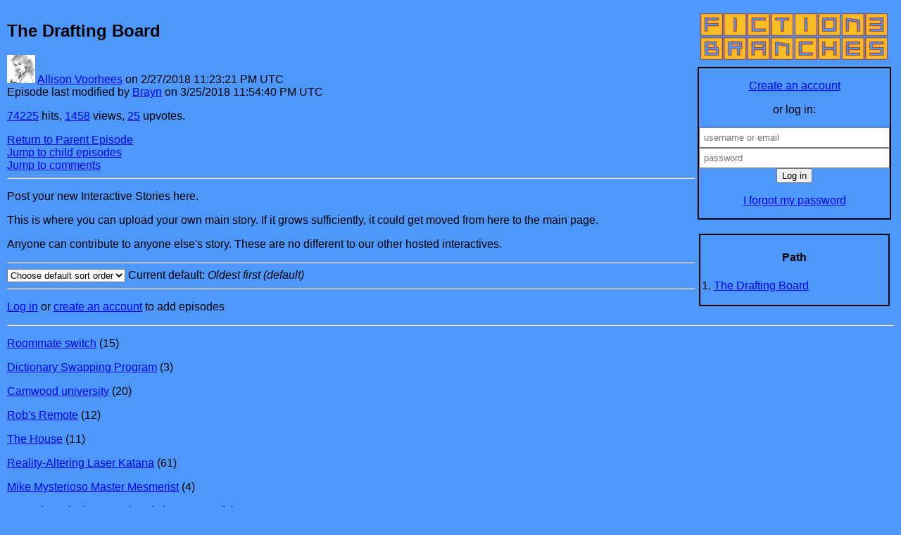

--- FILE ---
content_type: text/html;charset=utf-8
request_url: https://fictionbranches.net/fb/story/70519
body_size: 10201
content:
<!DOCTYPE html>
<!--this is a test comment-->
<html lang="en">
<head> 
<script src="https://code.jquery.com/jquery-3.3.1.min.js"></script>
<title>The Drafting Board</title>
<link rel="stylesheet" href="/static/css/base.css?v=e4fa3e9d16">
<style>
.fbepisodebody {
  width: 90%;
  text-align: left;
}
@media (min-width: 1000px)  {
  .fbepisodebody {
    width: 900px;
  }
}
</style>

<link rel="icon" type="image/png" href="/favicon-16x16.png" sizes="16x16">
<link rel="icon" type="image/png" href="/favicon-32x32.png" sizes="32x32">
<link rel="icon" type="image/png" href="/favicon-96x96.png" sizes="96x96">
<link rel="icon" type="image/png" href="/favicon-192x192.png" sizes="192x192">
<link rel="apple-touch-icon" href="/favicon-120x120.png">
<meta name="viewport" content="width=device-width, initial-scale=1.0">
<meta property="og:image" content="https://fictionbranches.net/favicon-192x192.png" />
<meta property="og:title" content="The Drafting Board" />
<meta property="og:site_name" content="Fiction Branches" />
<script  src="/static/formatting.js?v=e4fa3e9d16"></script>
<script  src="/static/sorttable.js?v=e4fa3e9d16"></script>
<script src="/static/all_pages.js?v=e4fa3e9d16"></script>
<script src="/static/story.js?v=e4fa3e9d16"></script>
<script src="https://cdnjs.cloudflare.com/ajax/libs/markdown-it/13.0.1/markdown-it.min.js" integrity="sha512-SYfDUYPg5xspsG6OOpXU366G8SZsdHOhqk/icdrYJ2E/WKZxPxze7d2HD3AyXpT7U22PZ5y74xRpqZ6A2bJ+kQ==" crossorigin="anonymous" referrerpolicy="no-referrer"></script>
<script src="https://unpkg.com/markdown-it-center-text@1.0.4/dist/markdown-it-center-text.min.js" integrity="sha512-mcvCRsPkaNlgP+x4vJr03zvJfFXay3leHPCXV971Jg4JRaUqYoiqdSADOpaYqwtOrhEXozKaB/RKZFAp0IP9ZA==" crossorigin="anonymous"></script>
<script src="/static/markdown.js?v=e4fa3e9d16"></script>
<script src="/static/markdown_html.js?v=e4fa3e9d16"></script>

<meta name="description" content="By Allison Voorhees
Post your new Interactive Stories here. 

This is where you can upload your own main story. If it grows sufficiently, it could get moved from here to the main page. 

Anyone can contribute to anyone else&#39;s story. These are no different to our other hosted interactives." />
<meta property="og:description" content="By Allison Voorhees
Post your new Interactive Stories here. 

This is where you can upload your own main story. If it grows sufficiently, it could get moved from here to the main page. 

Anyone can contribute to anyone else&#39;s story. These are no different to our other hosted interactives." />
</head>
<body>

<div class="topcorner">
<a href="/"><img alt="Fiction Branches" src="/images/fblogo.png" class="fblogo" /></a>
<br/>
<div class="loginstuff">
<p><a href=/fb/createaccount>Create an account</a></p><p>or log in:<br/>
<form id="loginForm" action="/fb/loginpost" method="post">
<input type="text" id="loginEmail" class="logintext" name="email" placeholder="username or email" /><br/>
<input type= "password" id="loginPassword" class="logintext" name= "password" placeholder="password" /><br/>
<input type= "submit" id="loginButton" value= "Log in" />
</form><div id="loginResultDiv" ></div></p><p><a href=/fb/passwordreset>I forgot my password</a></p></div>

<br/>
	<div class="pathbox">
		<h4 align=center>Path</h4>
		<p>1. <a href=/fb/story/70519>The Drafting Board</a></p>

	</div>
</div>

<article class="hentry">
<header>
	<h1 class="entry-title">The Drafting Board</h1>
	<p><img class="avatarsmall" alt="avatar" src="https://orig00.deviantart.net/b5dc/f/2010/211/9/4/my_favorite_pic_by_allisonvoorhees.png" />  <span class="author"><a href='/fb/user/allisonvoorhees' rel='author'>Allison Voorhees</a></span> on <span class="published"><span class="output-timestamp" title='2018-02-27 23:23:21 UTC' data-unixtimemillis=1519773801099>2018-02-27 18:23:21</span><br/>Episode last modified by <a href='/fb/user/brayn' rel='editor'>Brayn</a> on <span class="output-timestamp" title='2018-03-25 23:54:40 UTC' data-unixtimemillis=1522022080633>2018-03-25 19:54:40</span></span></p>
	<p><a href=/fb/mosthits>74225</a> hits, <a href=/fb/mostviews>1458</a> views, <a href=/fb/mostupvotes>25</a> upvotes.</p>
	<p></p>
	<a href=".." rel="parent">Return to Parent Episode</a><br/>
	<a href="#children">Jump to child episodes</a><br/>
	<a href="#comments">Jump to comments</a> <br/> 
	<hr />
</header>
<div class="entry-content fbepisodebody fbparsedmarkdown"><p>Post your new Interactive Stories here.</p>
<p>This is where you can upload your own main story. If it grows sufficiently, it could get moved from here to the main page.</p>
<p>Anyone can contribute to anyone else's story. These are no different to our other hosted interactives.</p>
</div>
<a name="children"/>
<footer>
	<hr />
	<select id="fbtableorder">
		<option value="">Choose default sort order</option>
		<option value="/fb/story/70519?sort=oldest">Oldest first (default)</option>
		<option value="/fb/story/70519?sort=newest">Newest first</option>
		<option value="/fb/story/70519?sort=mostfirst">Children (descending)</option>
		<option value="/fb/story/70519?sort=leastfirst">Children (ascending)</option>
		<option value="/fb/story/70519?sort=random">Random</option>
	</select>
	Current default: <em>Oldest first (default)</em>
	<hr />
	<p><a href=/fb/login>Log in</a> or <a href=/fb/createaccount>create an account</a> to add episodes</p>
	<hr/>
	<p><a href=/fb/story/78160>Roommate switch</a> (15) </p>
<p><a href=/fb/story/79004>Dictionary Swapping Program</a> (3) </p>
<p><a href=/fb/story/79114>Camwood university</a> (20) </p>
<p><a href=/fb/story/80316>Rob&#39;s Remote</a> (12) </p>
<p><a href=/fb/story/88948>The House</a> (11) </p>
<p><a href=/fb/story/96896>Reality-Altering Laser Katana</a> (61) </p>
<p><a href=/fb/story/100725>Mike Mysterioso Master Mesmerist</a> (4) </p>
<p><a href=/fb/story/118353>Cursed magical game, already in progress</a> (1) </p>
<p><a href=/fb/story/118552>Inhabitors and Observers</a> (6) </p>
<p><a href=/fb/story/137245>The Garage Sale</a> (21) </p>
<p><a href=/fb/story/142766>Modern Grimoire</a> (7) </p>
<p><a href=/fb/story/162768>Heroes</a> (173) </p>
<p><a href=/fb/story/163027>Head Swapping</a> (4) </p>
<p><a href=/fb/story/163799>Bec Clothing Company: Jeremy&#39;s Story</a> (1) </p>
<p><a href=/fb/story/186021>Fempocalypse</a> (1) </p>
<p><a href=/fb/story/222678>Experiment Island</a> (3) </p>
<p><a href=/fb/story/266521>Secretarial Pool</a> (13) </p>
<p><a href=/fb/story/266984>Japanese Stewardesses</a> (1) </p>
<p><a href=/fb/story/298637>The Ultimate Playboy Experience</a> (11) </p>
<p><a href=/fb/story/299504>A magic book that changes reality...</a> (2) </p>
<p><a href=/fb/story/301393>Harry Potter Universe-intro</a> (111) </p>
<p><a href=/fb/story/310384>Adaptive Adoption</a> (18) </p>
<p><a href=/fb/story/319319>Amnesiac Labrat</a> (5) </p>
<p><a href=/fb/story/327931>Bizzare Bazaar</a> (1) </p>
<p><a href=/fb/story/349785>Happenstance</a> (2) </p>
<p><a href=/fb/story/355840>The Magic Box starts.</a> (7) </p>
<p><a href=/fb/story/358782>The tale of the Mage&#39;s Tower</a> (41) </p>
<p><a href=/fb/story/367379>The Adventures of the All-Girl (formerly male) All-Star Super Babes</a> (1) </p>
<p><a href=/fb/story/379452>A bar between worlds to start a story.</a> (3) </p>
<p><a href=/fb/story/392116>New Employee at the Magic Shop</a> (2) </p>
<p><a href=/fb/story/404633>Wedding Day Switch</a> (15) </p>
<p><a href=/fb/story/409050>Life with Leonard</a> (65) </p>
<p><a href=/fb/story/420563>Chun-Li Wishing Rock</a> (40) </p>
<p><a href=/fb/story/445587>TFRoleplay archives - Modern-day American City</a> (100) </p>
<p><a href=/fb/story/485207>Unstable Universe</a> (1443) </p>
<p><a href=/fb/story/491677>TFRoleplay archives - Blind Date</a> (19) </p>
<p><a href=/fb/story/510579>~</a> (3) </p>
<p><a href=/fb/story/525606>Unfortunate Ashley</a> (2) </p>
<p><a href=/fb/story/536317>A Life Changed Forever</a> (67) </p>
<p><a href=/fb/story/623259>The Sex Change Flashlight</a> (2) </p>
<p><a href=/fb/story/623306>The strange stone</a> (121) </p>
<p><a href=/fb/story/728723>Steven&#39;s Homeworld Homecoming</a> (3) </p>
<p><a href=/fb/story/823342>Your &quot;Average&quot; Joe</a> (7) </p>
<p><a href=/fb/story/832294>Green Resurrection</a> (2) </p>
<p><a href=/fb/story/875126>Freaky Duchess&#39; Freaky Bodyswap Company</a> (18) </p>
<p><a href=/fb/story/998847>William&#39;s family gets a new house!</a> (1) </p>
<p><a href=/fb/story/1024068>Jiggle</a> (1) </p>
<p><a href=/fb/story/1040471>The Holy Purge</a> (4) </p>
<p><a href=/fb/story/1154462>Sisters: an introduction</a> (3) </p>
<p><a href=/fb/story/1158481>Aliens are too alien</a> (1) </p>
<p><a href=/fb/story/1164187>Penguin Extermination Program</a> (2) </p>
<p><a href=/fb/story/1186152>The demon is summoned</a> (3) </p>
<p><a href=/fb/story/1221225>The story starts with an average guy and his feline pet.</a> (3) </p>
<p><a href=/fb/story/1397883>A Witch&#39;s Revenge</a> (8) </p>
<p><a href=/fb/story/1432564>Switching Stone</a> (32) </p>
<p><a href=/fb/story/1505018>Home to Work, Work to Home; a body swap story</a> (8) </p>
<p><a href=/fb/story/1584257>A Human Anomaly</a> (9) </p>
<p><a href=/fb/story/1746979>A Writer&#39;s Ambition</a> (6) </p>
<p><a href=/fb/story/1804868>The Sex Game</a> (217) </p>
<p><a href=/fb/story/1819676>Born in the USA</a> (2) </p>
<p><a href=/fb/story/1824460>Body Swapper App: The Beginning</a> (9) </p>
<p><a href=/fb/story/1880208>Amsterdam</a> (2) </p>
<p><a href=/fb/story/1907445>Human Alteration App</a> (37) </p>
<p><a href=/fb/story/1929316>A Magic Marriage</a> (10) </p>
<p><a href=/fb/story/1929400>Remembering Saturday Night</a> (32) </p>
<p><a href=/fb/story/1963226>Correction Camp</a> (3) </p>
<p><a href=/fb/story/2229884>The Wages of Sin</a> (7) </p>
<p><a href=/fb/story/2244064>Clonotron 2000</a> (36) </p>
<p><a href=/fb/story/2272610>The Randoms!</a> (13) </p>
<p><a href=/fb/story/2299191>The Facility</a> (1) </p>
<p><a href=/fb/story/2301941>A Change Of Skin</a> (2) </p>
<p><a href=/fb/story/2303933>Camp Yuthokeca</a> (18) </p>
<p><a href=/fb/story/2367315>Pre-Drinks</a> (3) </p>
<p><a href=/fb/story/2470729>Totem of WISHES and the REVERSE</a> (7) </p>
<p><a href=/fb/story/2472889>Don&#39;t lose your head!</a> (16) </p>
<p><a href=/fb/story/2526601>Sweet Dreams</a> (1) </p>
<p><a href=/fb/story/2579691>and a 5th magic girl?</a> (1) </p>
<p><a href=/fb/story/2668492>Weird alien camera</a> (2) </p>
<p><a href=/fb/story/2702135>Lock and Key</a> (86) </p>
<p><a href=/fb/story/3018187>Fasten Your Seatbelts</a> (2) </p>
<p><a href=/fb/story/3097740>Character Profiles</a> (17) </p>
<p><a href=/fb/story/3216312>Immersion Passes</a> (23) </p>
<p><a href=/fb/story/3225505>Prosperity &amp; Redevelopment</a> (25) </p>
<p><a href=/fb/story/3261614>Someone finds a ring</a> (7) </p>
<p><a href=/fb/story/3286088>Alien Girlfriend</a> (4) </p>
<p><a href=/fb/story/3287198>Reality Bubble</a> (2) </p>
<p><a href=/fb/story/3375626>Angela&#39;s New Life</a> (3) </p>
<p><a href=/fb/story/3458277>A new student visits</a> (3) </p>
<p><a href=/fb/story/3705976>A universe where Earth is connected to another world with portals</a> (143) </p>
<p><a href=/fb/story/3785171>Witness Protection Bureau</a> (18) </p>
<p><a href=/fb/story/3789367>The transformation gun</a> (2) </p>
<p><a href=/fb/story/3810669>Body shops are all the rage... until the lawsuits come in</a> (16) </p>
<p><a href=/fb/story/3850150>Seahorse World</a> (3) </p>
<p><a href=/fb/story/3943626>Mind Control Pantyhose (MCPH)</a> (3) </p>
<p><a href=/fb/story/4037881>An abandoned house with strange scientific junk</a> (21) </p>
<p><a href=/fb/story/4042569>Those who play a game end up inside it as their character</a> (2) </p>
<p><a href=/fb/story/4066385>Unlimited Changes!</a> (9) </p>
<p><a href=/fb/story/4299219>Ancient alien technology</a> (7) </p>
<p><a href=/fb/story/4343696>Smart Home Alone</a> (24) </p>
<p><a href=/fb/story/4354123>Magic items for sale at an anime convention</a> (15) </p>
<p><a href=/fb/story/4366128>Chronivac Version 4.0</a> (45) </p>
<p><a href=/fb/story/4368486>A fully operational Intergelactic Internet</a> (3) </p>
<p><a href=/fb/story/4413212>One classroom changes forever...</a> (23) </p>
<p><a href=/fb/story/4417588>My best friend is a Witch and she wants me as her Familiar!?</a> (9) <span class='fbtag' title='Magic or Witchcraft - Magic / Sorcery / Witchcraft'><a class='fbtag' href='/fb/recent?tag=Magic'>Magic</a></span> <span class='fbtag' title='Transformation - Generic Transformations which may not fit any category'><a class='fbtag' href='/fb/recent?tag=TF'>TF</a></span></p>
<p><a href=/fb/story/4418552>Ash&#39;s Metamorphosis</a> (249) </p>
<p><a href=/fb/story/4453587>The Institute of Change</a> (40) </p>
<p><a href=/fb/story/4525795>dark room</a> (4) </p>
<p><a href=/fb/story/4538486>The Magic Rock Brewery</a> (48) <span class='fbtag' title='Aware - Aware of the change(s)'><a class='fbtag' href='/fb/recent?tag=Aware'>Aware</a></span> <span class='fbtag' title='Breast Expansion - Breast expansion'><a class='fbtag' href='/fb/recent?tag=BE'>BE</a></span> <span class='fbtag' title='Bimbos and Bimbofication - Bimbos and Bimbofication'><a class='fbtag' href='/fb/recent?tag=Bimbo'>Bimbo</a></span> <span class='fbtag' title='Body Swap - Body swap'><a class='fbtag' href='/fb/recent?tag=Body_Swap'>Body_Swap</a></span> <span class='fbtag' title='Transgender Female to Male - Female to Male'><a class='fbtag' href='/fb/recent?tag=FTM'>FTM</a></span> <span class='fbtag' title='Hermaphrodite  - Hermaphrodite'><a class='fbtag' href='/fb/recent?tag=Herm'>Herm</a></span> <span class='fbtag' title='Transgender Male to Female - Male to Female'><a class='fbtag' href='/fb/recent?tag=MTF'>MTF</a></span> <span class='fbtag' title='Magic or Witchcraft - Magic / Sorcery / Witchcraft'><a class='fbtag' href='/fb/recent?tag=Magic'>Magic</a></span></p>
<p><a href=/fb/story/4546963>Wished into a MILF</a> (8) </p>
<p><a href=/fb/story/4697080>A new discovery changes the history of Earth</a> (18) </p>
<p><a href=/fb/story/4734023>MGF Wrestling</a> (4) </p>
<p><a href=/fb/story/4846230>Fred and Barney</a> (18) </p>
<p><a href=/fb/story/4897154>A Body Swap Machine</a> (3) <span class='fbtag' title='Body Swap - Body swap'><a class='fbtag' href='/fb/recent?tag=Body_Swap'>Body_Swap</a></span> <span class='fbtag' title='Science Fiction / Aliens - Sci Fi / Aliens'><a class='fbtag' href='/fb/recent?tag=SciFi'>SciFi</a></span></p>
<p><a href=/fb/story/4983576>Good vs Evil, Law vs Chaos</a> (7) </p>
<p><a href=/fb/story/5002701>Embody Fiction, Weilder of the WonderLocket.</a> (2) <span class='fbtag' title='Aware - Aware of the change(s)'><a class='fbtag' href='/fb/recent?tag=Aware'>Aware</a></span> <span class='fbtag' title='Magic or Witchcraft - Magic / Sorcery / Witchcraft'><a class='fbtag' href='/fb/recent?tag=Magic'>Magic</a></span> <span class='fbtag' title='Superpowers - Superpowers'><a class='fbtag' href='/fb/recent?tag=Super'>Super</a></span> <span class='fbtag' title='Transformation - Generic Transformations which may not fit any category'><a class='fbtag' href='/fb/recent?tag=TF'>TF</a></span></p>
<p><a href=/fb/story/5027474>Strange Summoning: The Call</a> (12) <span class='fbtag' title='Body Swap - Body swap'><a class='fbtag' href='/fb/recent?tag=Body_Swap'>Body_Swap</a></span> <span class='fbtag' title='Transgender Female to Male - Female to Male'><a class='fbtag' href='/fb/recent?tag=FTM'>FTM</a></span> <span class='fbtag' title='Transgender Male to Female - Male to Female'><a class='fbtag' href='/fb/recent?tag=MTF'>MTF</a></span> <span class='fbtag' title='Magic or Witchcraft - Magic / Sorcery / Witchcraft'><a class='fbtag' href='/fb/recent?tag=Magic'>Magic</a></span> <span class='fbtag' title='Mythical - Mythical transformations'><a class='fbtag' href='/fb/recent?tag=Myth'>Myth</a></span> <span class='fbtag' title='Size change (height) - Grow / Shrink in size'><a class='fbtag' href='/fb/recent?tag=Size'>Size</a></span> <span class='fbtag' title='Transformation - Generic Transformations which may not fit any category'><a class='fbtag' href='/fb/recent?tag=TF'>TF</a></span></p>
<p><a href=/fb/story/5065383>Secret schools of Magic</a> (5) </p>
<p><a href=/fb/story/5089867>P2P Trait Sharing</a> (9) <span class='fbtag' title='Partial Body Swap - Swapping body parts'><a class='fbtag' href='/fb/recent?tag=Part_Swap'>Part_Swap</a></span> <span class='fbtag' title='Body Part Theft - Body part theft'><a class='fbtag' href='/fb/recent?tag=Part_Theft'>Part_Theft</a></span> <span class='fbtag' title='Science Fiction / Aliens - Sci Fi / Aliens'><a class='fbtag' href='/fb/recent?tag=SciFi'>SciFi</a></span></p>
<p><a href=/fb/story/5120483>A world without Allergies</a> (1) </p>
<p><a href=/fb/story/5124870>Your TF story</a> (145) </p>
<p><a href=/fb/story/5125033>Transform Your Girlfriend</a> (40) <span class='fbtag' title='Transformation - Generic Transformations which may not fit any category'><a class='fbtag' href='/fb/recent?tag=TF'>TF</a></span></p>
<p><a href=/fb/story/5125238>Aliens take note of humans</a> (2) </p>
<p><a href=/fb/story/5133145>The Changing Mirror</a> (41) <span class='fbtag' title='Magic or Witchcraft - Magic / Sorcery / Witchcraft'><a class='fbtag' href='/fb/recent?tag=Magic'>Magic</a></span> <span class='fbtag' title='Transformation - Generic Transformations which may not fit any category'><a class='fbtag' href='/fb/recent?tag=TF'>TF</a></span></p>
<p><a href=/fb/story/5152665>Sticky Noting Reality (SNR)</a> (1) <span class='fbtag' title='Aware - Aware of the change(s)'><a class='fbtag' href='/fb/recent?tag=Aware'>Aware</a></span> <span class='fbtag' title='Magic or Witchcraft - Magic / Sorcery / Witchcraft'><a class='fbtag' href='/fb/recent?tag=Magic'>Magic</a></span> <span class='fbtag' title='Unaware - Transformee does not know anything is different'><a class='fbtag' href='/fb/recent?tag=Unaware'>Unaware</a></span></p>
<p><a href=/fb/story/5157707>Never Be Bored Again by Mooose101</a> (2) <span class='fbtag' title='Age change - Change of age / AR or AP'><a class='fbtag' href='/fb/recent?tag=Age'>Age</a></span> <span class='fbtag' title='Breast Expansion - Breast expansion'><a class='fbtag' href='/fb/recent?tag=BE'>BE</a></span> <span class='fbtag' title='Female to Female - Female to female transformation'><a class='fbtag' href='/fb/recent?tag=FTF'>FTF</a></span> <span class='fbtag' title='Mind Control / Hypnosis - Mind Control / Hypnosis'><a class='fbtag' href='/fb/recent?tag=MC'>MC</a></span> <span class='fbtag' title='Magic or Witchcraft - Magic / Sorcery / Witchcraft'><a class='fbtag' href='/fb/recent?tag=Magic'>Magic</a></span> <span class='fbtag' title='Transformation - Generic Transformations which may not fit any category'><a class='fbtag' href='/fb/recent?tag=TF'>TF</a></span> <span class='fbtag' title='Unaware - Transformee does not know anything is different'><a class='fbtag' href='/fb/recent?tag=Unaware'>Unaware</a></span></p>
<p><a href=/fb/story/5174051>TSB Mech Pilots</a> (239) <span class='fbtag' title='Robot - An automaton/robot/android related change'><a class='fbtag' href='/fb/recent?tag=Robot'>Robot</a></span> <span class='fbtag' title='Science Fiction / Aliens - Sci Fi / Aliens'><a class='fbtag' href='/fb/recent?tag=SciFi'>SciFi</a></span></p>
<p><a href=/fb/story/5207624>Final Girl</a> (1) <span class='fbtag' title='Transgender Male to Female - Male to Female'><a class='fbtag' href='/fb/recent?tag=MTF'>MTF</a></span></p>
<p><a href=/fb/story/5210736>Camera of Changes</a> (50) <span class='fbtag' title='Aware - Aware of the change(s)'><a class='fbtag' href='/fb/recent?tag=Aware'>Aware</a></span> <span class='fbtag' title='Magic or Witchcraft - Magic / Sorcery / Witchcraft'><a class='fbtag' href='/fb/recent?tag=Magic'>Magic</a></span> <span class='fbtag' title='Transformation - Generic Transformations which may not fit any category'><a class='fbtag' href='/fb/recent?tag=TF'>TF</a></span> <span class='fbtag' title='Unaware - Transformee does not know anything is different'><a class='fbtag' href='/fb/recent?tag=Unaware'>Unaware</a></span></p>
<p><a href=/fb/story/5216606>One sane man in an insane world...</a> (2) <span class='fbtag' title='Anthropomorphic - Anthropomorphic - Human characteristics to an animal human hybrid'><a class='fbtag' href='/fb/recent?tag=Anthro'>Anthro</a></span> <span class='fbtag' title='Mythical - Mythical transformations'><a class='fbtag' href='/fb/recent?tag=Myth'>Myth</a></span> <span class='fbtag' title='Robot - An automaton/robot/android related change'><a class='fbtag' href='/fb/recent?tag=Robot'>Robot</a></span></p>
<p><a href=/fb/story/5273169>Tales of Gold Coin and Silver Coin</a> (3) <span class='fbtag' title='Magic or Witchcraft - Magic / Sorcery / Witchcraft'><a class='fbtag' href='/fb/recent?tag=Magic'>Magic</a></span> <span class='fbtag' title='Mythical - Mythical transformations'><a class='fbtag' href='/fb/recent?tag=Myth'>Myth</a></span> <span class='fbtag' title='Transformation - Generic Transformations which may not fit any category'><a class='fbtag' href='/fb/recent?tag=TF'>TF</a></span></p>
<p><a href=/fb/story/5337258>Open To Suggestion Redux</a> (6) </p>
<p><a href=/fb/story/5419044>Hard returns broken</a> (1) </p>
<p><a href=/fb/story/5421877>Earth has Nexus dimensions</a> (2) <span class='fbtag' title='Magic or Witchcraft - Magic / Sorcery / Witchcraft'><a class='fbtag' href='/fb/recent?tag=Magic'>Magic</a></span> <span class='fbtag' title='Science Fiction / Aliens - Sci Fi / Aliens'><a class='fbtag' href='/fb/recent?tag=SciFi'>SciFi</a></span></p>
<p><a href=/fb/story/5489839>Choose a new life</a> (7) </p>
<p><a href=/fb/story/5513724>A coin in flux</a> (1) </p>
<p><a href=/fb/story/5521364>A harpy girl is made</a> (4) <span class='fbtag' title='Transgender Male to Female - Male to Female'><a class='fbtag' href='/fb/recent?tag=MTF'>MTF</a></span> <span class='fbtag' title='Mythical - Mythical transformations'><a class='fbtag' href='/fb/recent?tag=Myth'>Myth</a></span></p>
<p><a href=/fb/story/5524847>Parallels</a> (107) </p>
<p><a href=/fb/story/5554980>Lake Point Pro Wrestling</a> (2) <span class='fbtag' title='Cultural Change - Cultural or Ethnic Change'><a class='fbtag' href='/fb/recent?tag=Culture'>Culture</a></span> <span class='fbtag' title='Transgender Male to Female - Male to Female'><a class='fbtag' href='/fb/recent?tag=MTF'>MTF</a></span> <span class='fbtag' title='Magic or Witchcraft - Magic / Sorcery / Witchcraft'><a class='fbtag' href='/fb/recent?tag=Magic'>Magic</a></span></p>
<p><a href=/fb/story/5577938>Threshold</a> (6) </p>
<p><a href=/fb/story/5581475>Lily, the Succubish Genassi</a> (3) <span class='fbtag' title='Aware - Aware of the change(s)'><a class='fbtag' href='/fb/recent?tag=Aware'>Aware</a></span> <span class='fbtag' title='Female to Female - Female to female transformation'><a class='fbtag' href='/fb/recent?tag=FTF'>FTF</a></span> <span class='fbtag' title='Mind Control / Hypnosis - Mind Control / Hypnosis'><a class='fbtag' href='/fb/recent?tag=MC'>MC</a></span> <span class='fbtag' title='Magic or Witchcraft - Magic / Sorcery / Witchcraft'><a class='fbtag' href='/fb/recent?tag=Magic'>Magic</a></span> <span class='fbtag' title='Memory - Manipulation or changing of memories'><a class='fbtag' href='/fb/recent?tag=Mem'>Mem</a></span> <span class='fbtag' title='Mythical - Mythical transformations'><a class='fbtag' href='/fb/recent?tag=Myth'>Myth</a></span> <span class='fbtag' title='Transformation - Generic Transformations which may not fit any category'><a class='fbtag' href='/fb/recent?tag=TF'>TF</a></span> <span class='fbtag' title='Unaware - Transformee does not know anything is different'><a class='fbtag' href='/fb/recent?tag=Unaware'>Unaware</a></span></p>
<p><a href=/fb/story/5624093>Disco Galaxy</a> (4) </p>
<p><a href=/fb/story/5692952>Conventions and Costumes</a> (13) </p>
<p><a href=/fb/story/5705099>The Busty Brew</a> (4) <span class='fbtag' title='Breast Expansion - Breast expansion'><a class='fbtag' href='/fb/recent?tag=BE'>BE</a></span></p>
<p><a href=/fb/story/5755803>A confusing day</a> (1) <span class='fbtag' title='Age change - Change of age / AR or AP'><a class='fbtag' href='/fb/recent?tag=Age'>Age</a></span> <span class='fbtag' title='Aware - Aware of the change(s)'><a class='fbtag' href='/fb/recent?tag=Aware'>Aware</a></span> <span class='fbtag' title='Transgender Male to Female - Male to Female'><a class='fbtag' href='/fb/recent?tag=MTF'>MTF</a></span> <span class='fbtag' title='Transformation - Generic Transformations which may not fit any category'><a class='fbtag' href='/fb/recent?tag=TF'>TF</a></span></p>
<p><a href=/fb/story/5772647>The masks creation</a> (1) <span class='fbtag' title='Mind Control / Hypnosis - Mind Control / Hypnosis'><a class='fbtag' href='/fb/recent?tag=MC'>MC</a></span> <span class='fbtag' title='Transgender Male to Female - Male to Female'><a class='fbtag' href='/fb/recent?tag=MTF'>MTF</a></span> <span class='fbtag' title='Magic or Witchcraft - Magic / Sorcery / Witchcraft'><a class='fbtag' href='/fb/recent?tag=Magic'>Magic</a></span> <span class='fbtag' title='Twinning and Cloning - Natural twins and transformees becoming twins'><a class='fbtag' href='/fb/recent?tag=Twin'>Twin</a></span></p>
<p><a href=/fb/story/5777934>Ring of Veils: A Hopeful Heart</a> (2) <span class='fbtag' title='Age change - Change of age / AR or AP'><a class='fbtag' href='/fb/recent?tag=Age'>Age</a></span> <span class='fbtag' title='Cultural Change - Cultural or Ethnic Change'><a class='fbtag' href='/fb/recent?tag=Culture'>Culture</a></span> <span class='fbtag' title='Transgender Male to Female - Male to Female'><a class='fbtag' href='/fb/recent?tag=MTF'>MTF</a></span> <span class='fbtag' title='Magic or Witchcraft - Magic / Sorcery / Witchcraft'><a class='fbtag' href='/fb/recent?tag=Magic'>Magic</a></span></p>
<p><a href=/fb/story/5847406>Detention at Hogwarts</a> (9) <span class='fbtag' title='Aware - Aware of the change(s)'><a class='fbtag' href='/fb/recent?tag=Aware'>Aware</a></span> <span class='fbtag' title='Cultural Change - Cultural or Ethnic Change'><a class='fbtag' href='/fb/recent?tag=Culture'>Culture</a></span> <span class='fbtag' title='Transgender Male to Female - Male to Female'><a class='fbtag' href='/fb/recent?tag=MTF'>MTF</a></span></p>
<p><a href=/fb/story/5860969>Postal Potions</a> (23) <span class='fbtag' title='Magic or Witchcraft - Magic / Sorcery / Witchcraft'><a class='fbtag' href='/fb/recent?tag=Magic'>Magic</a></span></p>
<p><a href=/fb/story/6144231>Day 1</a> (2) <span class='fbtag' title='Breast Expansion - Breast expansion'><a class='fbtag' href='/fb/recent?tag=BE'>BE</a></span> <span class='fbtag' title='Transgender Male to Female - Male to Female'><a class='fbtag' href='/fb/recent?tag=MTF'>MTF</a></span> <span class='fbtag' title='Partial Body Swap - Swapping body parts'><a class='fbtag' href='/fb/recent?tag=Part_Swap'>Part_Swap</a></span> <span class='fbtag' title='Stuck - Unable to return to normal or access the means of transformation'><a class='fbtag' href='/fb/recent?tag=Stuck'>Stuck</a></span> <span class='fbtag' title='Transformation - Generic Transformations which may not fit any category'><a class='fbtag' href='/fb/recent?tag=TF'>TF</a></span></p>
<p><a href=/fb/story/6161760>TG Noir</a> (1) <span class='fbtag' title='Transgender Male to Female - Male to Female'><a class='fbtag' href='/fb/recent?tag=MTF'>MTF</a></span> <span class='fbtag' title='Transformation - Generic Transformations which may not fit any category'><a class='fbtag' href='/fb/recent?tag=TF'>TF</a></span></p>
<p><a href=/fb/story/6181557>I Spy, You Spy, He/She Spies</a> (1) <span class='fbtag' title='Breast Expansion - Breast expansion'><a class='fbtag' href='/fb/recent?tag=BE'>BE</a></span> <span class='fbtag' title='Cultural Change - Cultural or Ethnic Change'><a class='fbtag' href='/fb/recent?tag=Culture'>Culture</a></span> <span class='fbtag' title='Transgender Male to Female - Male to Female'><a class='fbtag' href='/fb/recent?tag=MTF'>MTF</a></span> <span class='fbtag' title='Transformation - Generic Transformations which may not fit any category'><a class='fbtag' href='/fb/recent?tag=TF'>TF</a></span></p>
<p><a href=/fb/story/6181845>The Magic Socks</a> (10) <span class='fbtag' title='Transformation - Generic Transformations which may not fit any category'><a class='fbtag' href='/fb/recent?tag=TF'>TF</a></span> <span class='fbtag' title='Twinning and Cloning - Natural twins and transformees becoming twins'><a class='fbtag' href='/fb/recent?tag=Twin'>Twin</a></span></p>
<p><a href=/fb/story/6183053>A world with tfs but not without consequences.</a> (21) <span class='fbtag' title='Animal - Transformee to a full animal rather than anthro'><a class='fbtag' href='/fb/recent?tag=Animal'>Animal</a></span> <span class='fbtag' title='Human to Body Part - Froterro Transformational Partialism - Human to body part'><a class='fbtag' href='/fb/recent?tag=FTP'>FTP</a></span> <span class='fbtag' title='Inanimate - Inanimate transformation of any type'><a class='fbtag' href='/fb/recent?tag=Inanimate'>Inanimate</a></span> <span class='fbtag' title='Magic or Witchcraft - Magic / Sorcery / Witchcraft'><a class='fbtag' href='/fb/recent?tag=Magic'>Magic</a></span> <span class='fbtag' title='Science Fiction / Aliens - Sci Fi / Aliens'><a class='fbtag' href='/fb/recent?tag=SciFi'>SciFi</a></span> <span class='fbtag' title='Transformation - Generic Transformations which may not fit any category'><a class='fbtag' href='/fb/recent?tag=TF'>TF</a></span></p>
<p><a href=/fb/story/6202625>A Particular Power</a> (1) </p>
<p><a href=/fb/story/6295673>The Curse of Query and Council</a> (12) <span class='fbtag' title='Magic or Witchcraft - Magic / Sorcery / Witchcraft'><a class='fbtag' href='/fb/recent?tag=Magic'>Magic</a></span></p>
<p><a href=/fb/story/6327004>Welfare Wives</a> (4) </p>

	<hr />
	<p>
		<a href=/fb/login>Log in</a> or <a href=/fb/createaccount>create an account</a> to add episodes
	</p>
	<hr/>
	<a name="comments"/>
	<div class="fbcommentsection">
		
	</div>
</footer>
</article>
<br/><br/><br/>
<p>Please consider donating to keep the site running:</p>
<p>
  <a href="https://cash.me/$fictionbranches">
    <img alt="Donate using Cash" src="[data-uri]" />
  </a>
</p>
<p>
  <a href="bitcoin:1GcTjtuchu1d4XnYNWHpyAHihot4NWV7n5">
    <img width=80 src="/images/bitcoin.png" alt="Donate Bitcoin" />
  </a>
</p>

</body>
</html>

--- FILE ---
content_type: application/javascript
request_url: https://fictionbranches.net/static/story.js?v=e4fa3e9d16
body_size: 794
content:
$(document).ready(function(event) {
		
	let button = $('#fbcommentbutton');
	let text = $('#fbcommenttext');
	let form = $('#fbcommentform');
	let extra = $('#fbcommentformextra');
	
	button.prop("disabled",true);
	
	text.bind('input propertychange', function() {
		button.prop("disabled",true);
		let l = text.val().length;
		let empty = l<=0;
		let full = l>5000;
		if (empty || full) button.prop("disabled",true);
		else button.prop("disabled",false);
		
		extra.html("(" + l + "/5000)");
	});
	
	let oldEmphasizedComment = null;
	function emphasizeComment() {
		let a = window.location.hash.substr(1);
		if (a) {
			if (a.length > 7) {
				if (a.startsWith('comment')) {
					let div = $('#'+a);
					if (div) {
						
						//div.border = '5px solid';
						div.css('border', '5px solid');
						if (oldEmphasizedComment) {
							//oldEmphasizedComment.border = '1px solid';
							oldEmphasizedComment.css('border', '1px solid');
						}
						oldEmphasizedComment = div;
					}
				}
			}
		}
	}
	
	$(window).bind('hashchange', function() {
		emphasizeComment();
	});
	
	emphasizeComment();
});


--- FILE ---
content_type: application/javascript
request_url: https://fictionbranches.net/static/formatting.js?v=e4fa3e9d16
body_size: 922
content:
//window.onload = function() {
$(document).ready(function() {
        var button = document.getElementById("formatButton");
        if (button) {
//                button.addEventListener("click", toggleFormatting);
                button.onclick = function(){
                        var x = document.getElementById("formattingDiv");
                        var frame = document.getElementById("formattingFrame");
                        var button = document.getElementById("formatButton");
                        if (x.style.display === "none") {
                                x.style.display = "block";
                                button.value = "Hide Formatting Help";
                        } else {
                                x.style.display = "none";
                                button.value = "Show Formatting Help";
                        }
                        frame.style.height = frame.contentWindow.document.body.scrollHeight + 'px';
                }
        }

        var sortSelect = document.getElementById("fbtableorder");
        if (sortSelect) {
                sortSelect.onchange = function(){
                        location = sortSelect.value;
                };
        }
//};
});
